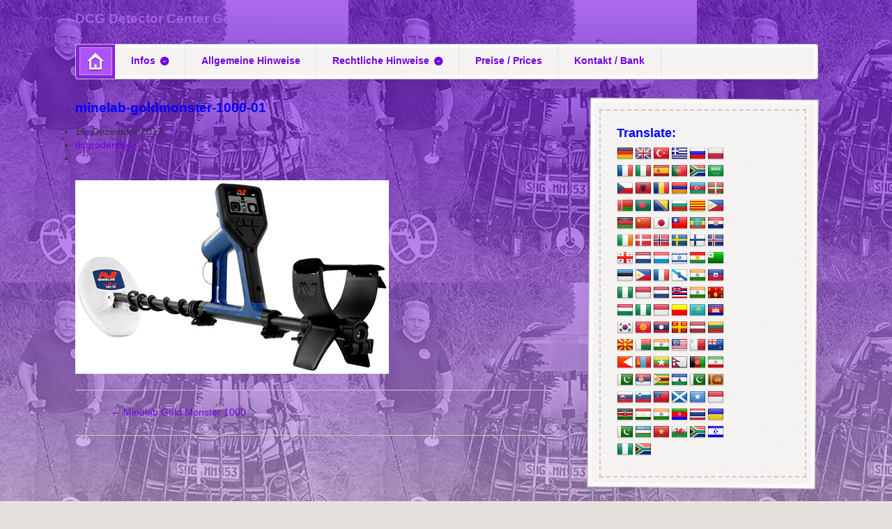

--- FILE ---
content_type: text/html; charset=UTF-8
request_url: https://detectorcenter.de/minelab-gold-monster-1000/minelab-goldmonster-1000-01
body_size: 10684
content:
<!DOCTYPE html>
<html lang="de">
<head>

<meta charset="UTF-8" />

<title>minelab-goldmonster-1000-01 - DCG Detector Center Germany</title>
<meta http-equiv="Content-Type" content="text/html; charset=UTF-8" />
<link rel="stylesheet" type="text/css" href="https://detectorcenter.de/wp-content/themes/artificer/style.css" media="screen" />
<link rel="pingback" href="https://detectorcenter.de/xmlrpc.php" />

<!-- MapPress Easy Google Maps Version:2.95.9 (https://www.mappresspro.com) -->
<meta name='robots' content='index, follow, max-image-preview:large, max-snippet:-1, max-video-preview:-1' />

	<!-- This site is optimized with the Yoast SEO plugin v20.5 - https://yoast.com/wordpress/plugins/seo/ -->
	<link rel="canonical" href="https://detectorcenter.de/minelab-gold-monster-1000/minelab-goldmonster-1000-01/" />
	<meta property="og:locale" content="de_DE" />
	<meta property="og:type" content="article" />
	<meta property="og:title" content="minelab-goldmonster-1000-01 - DCG Detector Center Germany" />
	<meta property="og:url" content="https://detectorcenter.de/minelab-gold-monster-1000/minelab-goldmonster-1000-01/" />
	<meta property="og:site_name" content="DCG Detector Center Germany" />
	<meta property="og:image" content="https://detectorcenter.de/minelab-gold-monster-1000/minelab-goldmonster-1000-01" />
	<meta property="og:image:width" content="450" />
	<meta property="og:image:height" content="278" />
	<meta property="og:image:type" content="image/jpeg" />
	<script type="application/ld+json" class="yoast-schema-graph">{"@context":"https://schema.org","@graph":[{"@type":"WebPage","@id":"https://detectorcenter.de/minelab-gold-monster-1000/minelab-goldmonster-1000-01/","url":"https://detectorcenter.de/minelab-gold-monster-1000/minelab-goldmonster-1000-01/","name":"minelab-goldmonster-1000-01 - DCG Detector Center Germany","isPartOf":{"@id":"https://detectorcenter.de/#website"},"primaryImageOfPage":{"@id":"https://detectorcenter.de/minelab-gold-monster-1000/minelab-goldmonster-1000-01/#primaryimage"},"image":{"@id":"https://detectorcenter.de/minelab-gold-monster-1000/minelab-goldmonster-1000-01/#primaryimage"},"thumbnailUrl":"https://detectorcenter.de/wp-content/uploads/2017/12/minelab-goldmonster-1000-01.jpg","datePublished":"2017-12-16T16:29:07+00:00","dateModified":"2017-12-16T16:29:07+00:00","breadcrumb":{"@id":"https://detectorcenter.de/minelab-gold-monster-1000/minelab-goldmonster-1000-01/#breadcrumb"},"inLanguage":"de","potentialAction":[{"@type":"ReadAction","target":["https://detectorcenter.de/minelab-gold-monster-1000/minelab-goldmonster-1000-01/"]}]},{"@type":"ImageObject","inLanguage":"de","@id":"https://detectorcenter.de/minelab-gold-monster-1000/minelab-goldmonster-1000-01/#primaryimage","url":"https://detectorcenter.de/wp-content/uploads/2017/12/minelab-goldmonster-1000-01.jpg","contentUrl":"https://detectorcenter.de/wp-content/uploads/2017/12/minelab-goldmonster-1000-01.jpg","width":450,"height":278},{"@type":"BreadcrumbList","@id":"https://detectorcenter.de/minelab-gold-monster-1000/minelab-goldmonster-1000-01/#breadcrumb","itemListElement":[{"@type":"ListItem","position":1,"name":"Home","item":"https://detectorcenter.de/"},{"@type":"ListItem","position":2,"name":"Minelab Gold Monster 1000","item":"https://detectorcenter.de/minelab-gold-monster-1000"},{"@type":"ListItem","position":3,"name":"minelab-goldmonster-1000-01"}]},{"@type":"WebSite","@id":"https://detectorcenter.de/#website","url":"https://detectorcenter.de/","name":"DCG Detector Center Germany","description":"","potentialAction":[{"@type":"SearchAction","target":{"@type":"EntryPoint","urlTemplate":"https://detectorcenter.de/?s={search_term_string}"},"query-input":"required name=search_term_string"}],"inLanguage":"de"}]}</script>
	<!-- / Yoast SEO plugin. -->


<link rel='dns-prefetch' href='//translate.google.com' />
<link rel="alternate" type="application/rss+xml" title="DCG Detector Center Germany &raquo; Feed" href="https://detectorcenter.de/feed" />
<script type="text/javascript">
window._wpemojiSettings = {"baseUrl":"https:\/\/s.w.org\/images\/core\/emoji\/14.0.0\/72x72\/","ext":".png","svgUrl":"https:\/\/s.w.org\/images\/core\/emoji\/14.0.0\/svg\/","svgExt":".svg","source":{"concatemoji":"https:\/\/detectorcenter.de\/wp-includes\/js\/wp-emoji-release.min.js?ver=6.2.8"}};
/*! This file is auto-generated */
!function(e,a,t){var n,r,o,i=a.createElement("canvas"),p=i.getContext&&i.getContext("2d");function s(e,t){p.clearRect(0,0,i.width,i.height),p.fillText(e,0,0);e=i.toDataURL();return p.clearRect(0,0,i.width,i.height),p.fillText(t,0,0),e===i.toDataURL()}function c(e){var t=a.createElement("script");t.src=e,t.defer=t.type="text/javascript",a.getElementsByTagName("head")[0].appendChild(t)}for(o=Array("flag","emoji"),t.supports={everything:!0,everythingExceptFlag:!0},r=0;r<o.length;r++)t.supports[o[r]]=function(e){if(p&&p.fillText)switch(p.textBaseline="top",p.font="600 32px Arial",e){case"flag":return s("\ud83c\udff3\ufe0f\u200d\u26a7\ufe0f","\ud83c\udff3\ufe0f\u200b\u26a7\ufe0f")?!1:!s("\ud83c\uddfa\ud83c\uddf3","\ud83c\uddfa\u200b\ud83c\uddf3")&&!s("\ud83c\udff4\udb40\udc67\udb40\udc62\udb40\udc65\udb40\udc6e\udb40\udc67\udb40\udc7f","\ud83c\udff4\u200b\udb40\udc67\u200b\udb40\udc62\u200b\udb40\udc65\u200b\udb40\udc6e\u200b\udb40\udc67\u200b\udb40\udc7f");case"emoji":return!s("\ud83e\udef1\ud83c\udffb\u200d\ud83e\udef2\ud83c\udfff","\ud83e\udef1\ud83c\udffb\u200b\ud83e\udef2\ud83c\udfff")}return!1}(o[r]),t.supports.everything=t.supports.everything&&t.supports[o[r]],"flag"!==o[r]&&(t.supports.everythingExceptFlag=t.supports.everythingExceptFlag&&t.supports[o[r]]);t.supports.everythingExceptFlag=t.supports.everythingExceptFlag&&!t.supports.flag,t.DOMReady=!1,t.readyCallback=function(){t.DOMReady=!0},t.supports.everything||(n=function(){t.readyCallback()},a.addEventListener?(a.addEventListener("DOMContentLoaded",n,!1),e.addEventListener("load",n,!1)):(e.attachEvent("onload",n),a.attachEvent("onreadystatechange",function(){"complete"===a.readyState&&t.readyCallback()})),(e=t.source||{}).concatemoji?c(e.concatemoji):e.wpemoji&&e.twemoji&&(c(e.twemoji),c(e.wpemoji)))}(window,document,window._wpemojiSettings);
</script>
<style type="text/css">
img.wp-smiley,
img.emoji {
	display: inline !important;
	border: none !important;
	box-shadow: none !important;
	height: 1em !important;
	width: 1em !important;
	margin: 0 0.07em !important;
	vertical-align: -0.1em !important;
	background: none !important;
	padding: 0 !important;
}
</style>
	<link rel='stylesheet' id='woo-layout-css' href='https://detectorcenter.de/wp-content/themes/artificer/css/layout.css?ver=6.2.8' type='text/css' media='all' />
<link rel='stylesheet' id='wp-block-library-css' href='https://detectorcenter.de/wp-includes/css/dist/block-library/style.min.css?ver=6.2.8' type='text/css' media='all' />
<link rel='stylesheet' id='mappress-leaflet-css' href='https://detectorcenter.de/wp-content/plugins/mappress-google-maps-for-wordpress/lib/leaflet/leaflet.css?ver=1.7.1' type='text/css' media='all' />
<link rel='stylesheet' id='mappress-css' href='https://detectorcenter.de/wp-content/plugins/mappress-google-maps-for-wordpress/css/mappress.css?ver=2.95.9' type='text/css' media='all' />
<link rel='stylesheet' id='classic-theme-styles-css' href='https://detectorcenter.de/wp-includes/css/classic-themes.min.css?ver=6.2.8' type='text/css' media='all' />
<style id='global-styles-inline-css' type='text/css'>
body{--wp--preset--color--black: #000000;--wp--preset--color--cyan-bluish-gray: #abb8c3;--wp--preset--color--white: #ffffff;--wp--preset--color--pale-pink: #f78da7;--wp--preset--color--vivid-red: #cf2e2e;--wp--preset--color--luminous-vivid-orange: #ff6900;--wp--preset--color--luminous-vivid-amber: #fcb900;--wp--preset--color--light-green-cyan: #7bdcb5;--wp--preset--color--vivid-green-cyan: #00d084;--wp--preset--color--pale-cyan-blue: #8ed1fc;--wp--preset--color--vivid-cyan-blue: #0693e3;--wp--preset--color--vivid-purple: #9b51e0;--wp--preset--gradient--vivid-cyan-blue-to-vivid-purple: linear-gradient(135deg,rgba(6,147,227,1) 0%,rgb(155,81,224) 100%);--wp--preset--gradient--light-green-cyan-to-vivid-green-cyan: linear-gradient(135deg,rgb(122,220,180) 0%,rgb(0,208,130) 100%);--wp--preset--gradient--luminous-vivid-amber-to-luminous-vivid-orange: linear-gradient(135deg,rgba(252,185,0,1) 0%,rgba(255,105,0,1) 100%);--wp--preset--gradient--luminous-vivid-orange-to-vivid-red: linear-gradient(135deg,rgba(255,105,0,1) 0%,rgb(207,46,46) 100%);--wp--preset--gradient--very-light-gray-to-cyan-bluish-gray: linear-gradient(135deg,rgb(238,238,238) 0%,rgb(169,184,195) 100%);--wp--preset--gradient--cool-to-warm-spectrum: linear-gradient(135deg,rgb(74,234,220) 0%,rgb(151,120,209) 20%,rgb(207,42,186) 40%,rgb(238,44,130) 60%,rgb(251,105,98) 80%,rgb(254,248,76) 100%);--wp--preset--gradient--blush-light-purple: linear-gradient(135deg,rgb(255,206,236) 0%,rgb(152,150,240) 100%);--wp--preset--gradient--blush-bordeaux: linear-gradient(135deg,rgb(254,205,165) 0%,rgb(254,45,45) 50%,rgb(107,0,62) 100%);--wp--preset--gradient--luminous-dusk: linear-gradient(135deg,rgb(255,203,112) 0%,rgb(199,81,192) 50%,rgb(65,88,208) 100%);--wp--preset--gradient--pale-ocean: linear-gradient(135deg,rgb(255,245,203) 0%,rgb(182,227,212) 50%,rgb(51,167,181) 100%);--wp--preset--gradient--electric-grass: linear-gradient(135deg,rgb(202,248,128) 0%,rgb(113,206,126) 100%);--wp--preset--gradient--midnight: linear-gradient(135deg,rgb(2,3,129) 0%,rgb(40,116,252) 100%);--wp--preset--duotone--dark-grayscale: url('#wp-duotone-dark-grayscale');--wp--preset--duotone--grayscale: url('#wp-duotone-grayscale');--wp--preset--duotone--purple-yellow: url('#wp-duotone-purple-yellow');--wp--preset--duotone--blue-red: url('#wp-duotone-blue-red');--wp--preset--duotone--midnight: url('#wp-duotone-midnight');--wp--preset--duotone--magenta-yellow: url('#wp-duotone-magenta-yellow');--wp--preset--duotone--purple-green: url('#wp-duotone-purple-green');--wp--preset--duotone--blue-orange: url('#wp-duotone-blue-orange');--wp--preset--font-size--small: 13px;--wp--preset--font-size--medium: 20px;--wp--preset--font-size--large: 36px;--wp--preset--font-size--x-large: 42px;--wp--preset--spacing--20: 0.44rem;--wp--preset--spacing--30: 0.67rem;--wp--preset--spacing--40: 1rem;--wp--preset--spacing--50: 1.5rem;--wp--preset--spacing--60: 2.25rem;--wp--preset--spacing--70: 3.38rem;--wp--preset--spacing--80: 5.06rem;--wp--preset--shadow--natural: 6px 6px 9px rgba(0, 0, 0, 0.2);--wp--preset--shadow--deep: 12px 12px 50px rgba(0, 0, 0, 0.4);--wp--preset--shadow--sharp: 6px 6px 0px rgba(0, 0, 0, 0.2);--wp--preset--shadow--outlined: 6px 6px 0px -3px rgba(255, 255, 255, 1), 6px 6px rgba(0, 0, 0, 1);--wp--preset--shadow--crisp: 6px 6px 0px rgba(0, 0, 0, 1);}:where(.is-layout-flex){gap: 0.5em;}body .is-layout-flow > .alignleft{float: left;margin-inline-start: 0;margin-inline-end: 2em;}body .is-layout-flow > .alignright{float: right;margin-inline-start: 2em;margin-inline-end: 0;}body .is-layout-flow > .aligncenter{margin-left: auto !important;margin-right: auto !important;}body .is-layout-constrained > .alignleft{float: left;margin-inline-start: 0;margin-inline-end: 2em;}body .is-layout-constrained > .alignright{float: right;margin-inline-start: 2em;margin-inline-end: 0;}body .is-layout-constrained > .aligncenter{margin-left: auto !important;margin-right: auto !important;}body .is-layout-constrained > :where(:not(.alignleft):not(.alignright):not(.alignfull)){max-width: var(--wp--style--global--content-size);margin-left: auto !important;margin-right: auto !important;}body .is-layout-constrained > .alignwide{max-width: var(--wp--style--global--wide-size);}body .is-layout-flex{display: flex;}body .is-layout-flex{flex-wrap: wrap;align-items: center;}body .is-layout-flex > *{margin: 0;}:where(.wp-block-columns.is-layout-flex){gap: 2em;}.has-black-color{color: var(--wp--preset--color--black) !important;}.has-cyan-bluish-gray-color{color: var(--wp--preset--color--cyan-bluish-gray) !important;}.has-white-color{color: var(--wp--preset--color--white) !important;}.has-pale-pink-color{color: var(--wp--preset--color--pale-pink) !important;}.has-vivid-red-color{color: var(--wp--preset--color--vivid-red) !important;}.has-luminous-vivid-orange-color{color: var(--wp--preset--color--luminous-vivid-orange) !important;}.has-luminous-vivid-amber-color{color: var(--wp--preset--color--luminous-vivid-amber) !important;}.has-light-green-cyan-color{color: var(--wp--preset--color--light-green-cyan) !important;}.has-vivid-green-cyan-color{color: var(--wp--preset--color--vivid-green-cyan) !important;}.has-pale-cyan-blue-color{color: var(--wp--preset--color--pale-cyan-blue) !important;}.has-vivid-cyan-blue-color{color: var(--wp--preset--color--vivid-cyan-blue) !important;}.has-vivid-purple-color{color: var(--wp--preset--color--vivid-purple) !important;}.has-black-background-color{background-color: var(--wp--preset--color--black) !important;}.has-cyan-bluish-gray-background-color{background-color: var(--wp--preset--color--cyan-bluish-gray) !important;}.has-white-background-color{background-color: var(--wp--preset--color--white) !important;}.has-pale-pink-background-color{background-color: var(--wp--preset--color--pale-pink) !important;}.has-vivid-red-background-color{background-color: var(--wp--preset--color--vivid-red) !important;}.has-luminous-vivid-orange-background-color{background-color: var(--wp--preset--color--luminous-vivid-orange) !important;}.has-luminous-vivid-amber-background-color{background-color: var(--wp--preset--color--luminous-vivid-amber) !important;}.has-light-green-cyan-background-color{background-color: var(--wp--preset--color--light-green-cyan) !important;}.has-vivid-green-cyan-background-color{background-color: var(--wp--preset--color--vivid-green-cyan) !important;}.has-pale-cyan-blue-background-color{background-color: var(--wp--preset--color--pale-cyan-blue) !important;}.has-vivid-cyan-blue-background-color{background-color: var(--wp--preset--color--vivid-cyan-blue) !important;}.has-vivid-purple-background-color{background-color: var(--wp--preset--color--vivid-purple) !important;}.has-black-border-color{border-color: var(--wp--preset--color--black) !important;}.has-cyan-bluish-gray-border-color{border-color: var(--wp--preset--color--cyan-bluish-gray) !important;}.has-white-border-color{border-color: var(--wp--preset--color--white) !important;}.has-pale-pink-border-color{border-color: var(--wp--preset--color--pale-pink) !important;}.has-vivid-red-border-color{border-color: var(--wp--preset--color--vivid-red) !important;}.has-luminous-vivid-orange-border-color{border-color: var(--wp--preset--color--luminous-vivid-orange) !important;}.has-luminous-vivid-amber-border-color{border-color: var(--wp--preset--color--luminous-vivid-amber) !important;}.has-light-green-cyan-border-color{border-color: var(--wp--preset--color--light-green-cyan) !important;}.has-vivid-green-cyan-border-color{border-color: var(--wp--preset--color--vivid-green-cyan) !important;}.has-pale-cyan-blue-border-color{border-color: var(--wp--preset--color--pale-cyan-blue) !important;}.has-vivid-cyan-blue-border-color{border-color: var(--wp--preset--color--vivid-cyan-blue) !important;}.has-vivid-purple-border-color{border-color: var(--wp--preset--color--vivid-purple) !important;}.has-vivid-cyan-blue-to-vivid-purple-gradient-background{background: var(--wp--preset--gradient--vivid-cyan-blue-to-vivid-purple) !important;}.has-light-green-cyan-to-vivid-green-cyan-gradient-background{background: var(--wp--preset--gradient--light-green-cyan-to-vivid-green-cyan) !important;}.has-luminous-vivid-amber-to-luminous-vivid-orange-gradient-background{background: var(--wp--preset--gradient--luminous-vivid-amber-to-luminous-vivid-orange) !important;}.has-luminous-vivid-orange-to-vivid-red-gradient-background{background: var(--wp--preset--gradient--luminous-vivid-orange-to-vivid-red) !important;}.has-very-light-gray-to-cyan-bluish-gray-gradient-background{background: var(--wp--preset--gradient--very-light-gray-to-cyan-bluish-gray) !important;}.has-cool-to-warm-spectrum-gradient-background{background: var(--wp--preset--gradient--cool-to-warm-spectrum) !important;}.has-blush-light-purple-gradient-background{background: var(--wp--preset--gradient--blush-light-purple) !important;}.has-blush-bordeaux-gradient-background{background: var(--wp--preset--gradient--blush-bordeaux) !important;}.has-luminous-dusk-gradient-background{background: var(--wp--preset--gradient--luminous-dusk) !important;}.has-pale-ocean-gradient-background{background: var(--wp--preset--gradient--pale-ocean) !important;}.has-electric-grass-gradient-background{background: var(--wp--preset--gradient--electric-grass) !important;}.has-midnight-gradient-background{background: var(--wp--preset--gradient--midnight) !important;}.has-small-font-size{font-size: var(--wp--preset--font-size--small) !important;}.has-medium-font-size{font-size: var(--wp--preset--font-size--medium) !important;}.has-large-font-size{font-size: var(--wp--preset--font-size--large) !important;}.has-x-large-font-size{font-size: var(--wp--preset--font-size--x-large) !important;}
.wp-block-navigation a:where(:not(.wp-element-button)){color: inherit;}
:where(.wp-block-columns.is-layout-flex){gap: 2em;}
.wp-block-pullquote{font-size: 1.5em;line-height: 1.6;}
</style>
<link rel='stylesheet' id='contact-form-7-css' href='https://detectorcenter.de/wp-content/plugins/contact-form-7/includes/css/styles.css?ver=5.7.5.1' type='text/css' media='all' />
<link rel='stylesheet' id='google-language-translator-css' href='https://detectorcenter.de/wp-content/plugins/google-language-translator/css/style.css?ver=6.0.19' type='text/css' media='' />
<link rel='stylesheet' id='prettyPhoto-css' href='https://detectorcenter.de/wp-content/themes/artificer/includes/css/prettyPhoto.css?ver=6.2.8' type='text/css' media='all' />
<script type='text/javascript' src='https://detectorcenter.de/wp-includes/js/jquery/jquery.min.js?ver=3.6.4' id='jquery-core-js'></script>
<script type='text/javascript' src='https://detectorcenter.de/wp-includes/js/jquery/jquery-migrate.min.js?ver=3.4.0' id='jquery-migrate-js'></script>
<script type='text/javascript' src='https://detectorcenter.de/wp-content/themes/artificer/includes/js/third-party.js?ver=6.2.8' id='third party-js'></script>
<script type='text/javascript' src='https://detectorcenter.de/wp-content/themes/artificer/includes/js/general.js?ver=6.2.8' id='general-js'></script>
<script type='text/javascript' src='https://detectorcenter.de/wp-content/themes/artificer/includes/js/jquery.prettyPhoto.js?ver=6.2.8' id='prettyPhoto-js'></script>
<script type='text/javascript' src='https://detectorcenter.de/wp-content/themes/artificer/includes/js/enable-lightbox.js?ver=6.2.8' id='enable-lightbox-js'></script>
<link rel="https://api.w.org/" href="https://detectorcenter.de/wp-json/" /><link rel="alternate" type="application/json" href="https://detectorcenter.de/wp-json/wp/v2/media/3973" /><link rel="EditURI" type="application/rsd+xml" title="RSD" href="https://detectorcenter.de/xmlrpc.php?rsd" />
<link rel="wlwmanifest" type="application/wlwmanifest+xml" href="https://detectorcenter.de/wp-includes/wlwmanifest.xml" />
<meta name="generator" content="WordPress 6.2.8" />
<link rel='shortlink' href='https://detectorcenter.de/?p=3973' />
<link rel="alternate" type="application/json+oembed" href="https://detectorcenter.de/wp-json/oembed/1.0/embed?url=https%3A%2F%2Fdetectorcenter.de%2Fminelab-gold-monster-1000%2Fminelab-goldmonster-1000-01" />
<link rel="alternate" type="text/xml+oembed" href="https://detectorcenter.de/wp-json/oembed/1.0/embed?url=https%3A%2F%2Fdetectorcenter.de%2Fminelab-gold-monster-1000%2Fminelab-goldmonster-1000-01&#038;format=xml" />
<style>.goog-te-gadget{margin-top:2px!important;}p.hello{font-size:12px;color:#666;}div.skiptranslate.goog-te-gadget{display:inline!important;}#google_language_translator{clear:both;}#flags{width:165px;}#flags a{display:inline-block;margin-right:2px;}#google_language_translator a{display:none!important;}div.skiptranslate.goog-te-gadget{display:inline!important;}.goog-te-gadget{color:transparent!important;}.goog-te-gadget{font-size:0px!important;}.goog-branding{display:none;}.goog-tooltip{display: none!important;}.goog-tooltip:hover{display: none!important;}.goog-text-highlight{background-color:transparent!important;border:none!important;box-shadow:none!important;}#google_language_translator select.goog-te-combo{color:#32373c;}div.skiptranslate{display:none!important;}body{top:0px!important;}#goog-gt-{display:none!important;}#glt-translate-trigger{left:20px;right:auto;}#glt-translate-trigger > span{color:#ffffff;}#glt-translate-trigger{background:#f89406;}</style>
<!-- Theme version -->
<meta name="generator" content="Artificer 1.3.9" />
<meta name="generator" content="WooFramework 6.2.9" />

<!-- Always force latest IE rendering engine (even in intranet) & Chrome Frame -->
<meta http-equiv="X-UA-Compatible" content="IE=edge,chrome=1" />

<!--  Mobile viewport scale | Disable user zooming as the layout is optimised -->
<meta content="initial-scale=1.0; maximum-scale=1.0; user-scalable=no" name="viewport"/>
		<!--[if lt IE 9]>
			<script src="https://html5shim.googlecode.com/svn/trunk/html5.js"></script>
		<![endif]-->
		
<!-- Woo Custom Styling -->
<style type="text/css">
body { background: #8224e3 !important; }
body { background-image: url( https://detectorcenter.de/wp-content/uploads/2018/11/bg3.jpg ) !important; }
body { background-repeat: repeat !important; }
body { background-position: top left !important; }
body { background-attachment: fixed !important; }
a.button, a.comment-reply-link, #commentform #submit, #contact-page .submit { background: #8224e3 !important; border-color: #8224e3 !important; }
a.button:hover, a.button.hover, a.button.active, a.comment-reply-link:hover, #commentform #submit:hover, #contact-page .submit:hover { background: #8224e3 !important; opacity: 0.9; }
</style>

<!-- Google Webfonts -->
<link href="//detectorcenter.de/wp-content/uploads/omgf/omgf-stylesheet-124/omgf-stylesheet-124.css?ver=1664559012" rel="stylesheet" type="text/css" />

<!-- Alt Stylesheet -->
<link href="https://detectorcenter.de/wp-content/themes/artificer/styles/custom2-alt.css" rel="stylesheet" type="text/css" />
<!-- Options Panel Custom CSS -->
<style type="text/css">
#logo img { display:none; } .site-title { display:block !important; }
.site-description { display:none !important; }
</style>


<!-- Woo Shortcodes CSS -->
<link href="https://detectorcenter.de/wp-content/themes/artificer/functions/css/shortcodes.css" rel="stylesheet" type="text/css" />

<!-- Custom Stylesheet -->
<link href="https://detectorcenter.de/wp-content/themes/artificer/custom.css" rel="stylesheet" type="text/css" />

</head>

<body data-rsssl=1 class="attachment attachment-template-default single single-attachment postid-3973 attachmentid-3973 attachment-jpeg chrome alt-style-custom2-alt layout-left-content">

<div id="wrapper">

	    
    
	<header id="header" class="col-full">
	    
	    <hgroup>
	        
	        				        
			<h1 class="site-title visible"><a href="https://detectorcenter.de">DCG Detector Center Germany</a></h1>
			<p class="site-description "></p>
		      	
		</hgroup>

		        
                
        <h3 class="nav-toggle"><a href="#navigation">Main navigation</a></h3>

		<nav id="navigation" class="col-full" role="navigation">
			
			<ul id="main-nav" class="nav"><li class="home"><a href="https://detectorcenter.de/"><span>Start</span></a></li><li id="menu-item-193" class="menu-item menu-item-type-post_type menu-item-object-page menu-item-has-children menu-item-193"><a href="https://detectorcenter.de/infos">Infos</a>
<ul class="sub-menu">
	<li id="menu-item-194" class="menu-item menu-item-type-post_type menu-item-object-page menu-item-194"><a href="https://detectorcenter.de/bergungen">Bergungen</a></li>
	<li id="menu-item-195" class="menu-item menu-item-type-post_type menu-item-object-page menu-item-195"><a href="https://detectorcenter.de/service">Service</a></li>
	<li id="menu-item-196" class="menu-item menu-item-type-post_type menu-item-object-page menu-item-196"><a href="https://detectorcenter.de/ausstellung-gallery">Ausstellung / Gallery</a></li>
</ul>
</li>
<li id="menu-item-124" class="menu-item menu-item-type-post_type menu-item-object-page menu-item-124"><a href="https://detectorcenter.de/allgemeine-hinweise">Allgemeine Hinweise</a></li>
<li id="menu-item-58" class="menu-item menu-item-type-post_type menu-item-object-page menu-item-has-children menu-item-58"><a href="https://detectorcenter.de/rechtliche-hinweise">Rechtliche Hinweise</a>
<ul class="sub-menu">
	<li id="menu-item-200" class="menu-item menu-item-type-post_type menu-item-object-page menu-item-200"><a href="https://detectorcenter.de/impressum">Impressum</a></li>
	<li id="menu-item-97" class="menu-item menu-item-type-post_type menu-item-object-page menu-item-97"><a href="https://detectorcenter.de/agb">AGB</a></li>
	<li id="menu-item-102" class="menu-item menu-item-type-post_type menu-item-object-page menu-item-102"><a href="https://detectorcenter.de/widerrufsbelehrung">Widerrufsbelehrung</a></li>
	<li id="menu-item-106" class="menu-item menu-item-type-post_type menu-item-object-page menu-item-106"><a href="https://detectorcenter.de/privatsphaere-und-datenschutz">Privatsphäre und Datenschutz</a></li>
	<li id="menu-item-109" class="menu-item menu-item-type-post_type menu-item-object-page menu-item-109"><a href="https://detectorcenter.de/weiterleitungen-und-links">Weiterleitungen und Links</a></li>
	<li id="menu-item-112" class="menu-item menu-item-type-post_type menu-item-object-page menu-item-112"><a href="https://detectorcenter.de/entsorgung-von-batterien-akkus">Entsorgung von Batterien &#038; Akkus</a></li>
	<li id="menu-item-118" class="menu-item menu-item-type-post_type menu-item-object-page menu-item-118"><a href="https://detectorcenter.de/copyright">Copyright</a></li>
</ul>
</li>
<li id="menu-item-134" class="menu-item menu-item-type-post_type menu-item-object-page menu-item-134"><a href="https://detectorcenter.de/preise-prices">Preise / Prices</a></li>
<li id="menu-item-166" class="menu-item menu-item-type-post_type menu-item-object-page menu-item-166"><a href="https://detectorcenter.de/kontakt">Kontakt / Bank</a></li>
</ul>	
		</nav><!-- /#navigation -->
		
			
	</header><!-- /#header -->
		
	       
    <div id="content" class="col-full">
    
    	    	
		<section id="main" class="col-left">
		           
        			<article class="post-3973 attachment type-attachment status-inherit hentry">

				                
                <header>
                
	                <h1>minelab-goldmonster-1000-01</h1>
	                
                	<aside class="post-meta">
	<ul>
		<li class="post-date">
			<span>16. Dezember 2017</span>
		</li>
		<li class="post-author">
			<a href="https://detectorcenter.de/author/dcgrodenberg" title="Beiträge von dcgrodenberg" rel="author">dcgrodenberg</a>		</li>
		<li class="post-category">
					</li>
		</li>
			</ul>
</aside>
                	
                </header>
                
                <section class="entry fix">
                	<p class="attachment"><a href='https://detectorcenter.de/wp-content/uploads/2017/12/minelab-goldmonster-1000-01.jpg'><img width="450" height="278" src="https://detectorcenter.de/wp-content/uploads/2017/12/minelab-goldmonster-1000-01.jpg" class="attachment-medium size-medium" alt="" decoding="async" loading="lazy" /></a></p>
									</section>
									
				                                
            </article><!-- .post -->

				
					
	        <nav id="post-entries" class="fix">
	            <div class="nav-prev fl"><a href="https://detectorcenter.de/minelab-gold-monster-1000" rel="prev"><span class="meta-nav">&larr;</span> Minelab Gold Monster 1000</a></div>
	            <div class="nav-next fr"></div>
	        </nav><!-- #post-entries -->
              
        
		</section><!-- #main -->
		
		
        	
<aside id="sidebar" class="col-right">

	
			<section id="glt_widget-2" class="widget widget_glt_widget"><div class="inner"><h3>Translate:</h3><div id="flags" class="size24"><ul id="sortable" class="ui-sortable" style="float:left"><li id="German"><a href="#" title="German" class="nturl notranslate de flag German"></a></li><li id="English"><a href="#" title="English" class="nturl notranslate en flag English"></a></li><li id="Turkish"><a href="#" title="Turkish" class="nturl notranslate tr flag Turkish"></a></li><li id="Greek"><a href="#" title="Greek" class="nturl notranslate el flag Greek"></a></li><li id="Russian"><a href="#" title="Russian" class="nturl notranslate ru flag Russian"></a></li><li id="Polish"><a href="#" title="Polish" class="nturl notranslate pl flag Polish"></a></li><li id="French"><a href="#" title="French" class="nturl notranslate fr flag French"></a></li><li id="Italian"><a href="#" title="Italian" class="nturl notranslate it flag Italian"></a></li><li id="Spanish"><a href="#" title="Spanish" class="nturl notranslate es flag Spanish"></a></li><li id="Portuguese"><a href="#" title="Portuguese" class="nturl notranslate pt flag Portuguese"></a></li><li id="Afrikaans"><a href="#" title="Afrikaans" class="nturl notranslate af flag Afrikaans"></a></li><li id="Arabic"><a href="#" title="Arabic" class="nturl notranslate ar flag Arabic"></a></li><li id="Czech"><a href="#" title="Czech" class="nturl notranslate cs flag Czech"></a></li><li id="Albanian"><a href="#" title="Albanian" class="nturl notranslate sq flag Albanian"></a></li><li id="Romanian"><a href="#" title="Romanian" class="nturl notranslate ro flag Romanian"></a></li><li id="Armenian"><a href="#" title="Armenian" class="nturl notranslate hy flag Armenian"></a></li><li id="Azerbaijani"><a href="#" title="Azerbaijani" class="nturl notranslate az flag Azerbaijani"></a></li><li id="Basque"><a href="#" title="Basque" class="nturl notranslate eu flag Basque"></a></li><li id="Belarusian"><a href="#" title="Belarusian" class="nturl notranslate be flag Belarusian"></a></li><li id="Bengali"><a href="#" title="Bengali" class="nturl notranslate bn flag Bengali"></a></li><li id="Bosnian"><a href="#" title="Bosnian" class="nturl notranslate bs flag Bosnian"></a></li><li id="Bulgarian"><a href="#" title="Bulgarian" class="nturl notranslate bg flag Bulgarian"></a></li><li id="Catalan"><a href="#" title="Catalan" class="nturl notranslate ca flag Catalan"></a></li><li id="Cebuano"><a href="#" title="Cebuano" class="nturl notranslate ceb flag Cebuano"></a></li><li id="Chichewa"><a href="#" title="Chichewa" class="nturl notranslate ny flag Chichewa"></a></li><li id="Chinese (Simplified)"><a href="#" title="Chinese (Simplified)" class="nturl notranslate zh-CN flag Chinese (Simplified)"></a></li><li id="Japanese"><a href="#" title="Japanese" class="nturl notranslate ja flag Japanese"></a></li><li id="Chinese (Traditional)"><a href="#" title="Chinese (Traditional)" class="nturl notranslate zh-TW flag Chinese (Traditional)"></a></li><li id="Amharic"><a href="#" title="Amharic" class="nturl notranslate am flag Amharic"></a></li><li id="Croatian"><a href="#" title="Croatian" class="nturl notranslate hr flag Croatian"></a></li><li id="Irish"><a href="#" title="Irish" class="nturl notranslate ga flag Irish"></a></li><li id="Danish"><a href="#" title="Danish" class="nturl notranslate da flag Danish"></a></li><li id="Norwegian"><a href="#" title="Norwegian" class="nturl notranslate no flag Norwegian"></a></li><li id="Swedish"><a href="#" title="Swedish" class="nturl notranslate sv flag Swedish"></a></li><li id="Finnish"><a href="#" title="Finnish" class="nturl notranslate fi flag Finnish"></a></li><li id="Icelandic"><a href="#" title="Icelandic" class="nturl notranslate is flag Icelandic"></a></li><li id="Georgian"><a href="#" title="Georgian" class="nturl notranslate ka flag Georgian"></a></li><li id="Dutch"><a href="#" title="Dutch" class="nturl notranslate nl flag Dutch"></a></li><li id="Luxembourgish"><a href="#" title="Luxembourgish" class="nturl notranslate lb flag Luxembourgish"></a></li><li id="Hebrew"><a href="#" title="Hebrew" class="nturl notranslate iw flag Hebrew"></a></li><li id="Kurdish"><a href="#" title="Kurdish" class="nturl notranslate ku flag Kurdish"></a></li><li id="Esperanto"><a href="#" title="Esperanto" class="nturl notranslate eo flag Esperanto"></a></li><li id="Estonian"><a href="#" title="Estonian" class="nturl notranslate et flag Estonian"></a></li><li id="Filipino"><a href="#" title="Filipino" class="nturl notranslate tl flag Filipino"></a></li><li id="Corsican"><a href="#" title="Corsican" class="nturl notranslate co flag Corsican"></a></li><li id="Galician"><a href="#" title="Galician" class="nturl notranslate gl flag Galician"></a></li><li id="Gujarati"><a href="#" title="Gujarati" class="nturl notranslate gu flag Gujarati"></a></li><li id="Haitian"><a href="#" title="Haitian" class="nturl notranslate ht flag Haitian"></a></li><li id="Hausa"><a href="#" title="Hausa" class="nturl notranslate ha flag Hausa"></a></li><li id="Indonesian"><a href="#" title="Indonesian" class="nturl notranslate id flag Indonesian"></a></li><li id="Frisian"><a href="#" title="Frisian" class="nturl notranslate fy flag Frisian"></a></li><li id="Hawaiian"><a href="#" title="Hawaiian" class="nturl notranslate haw flag Hawaiian"></a></li><li id="Hindi"><a href="#" title="Hindi" class="nturl notranslate hi flag Hindi"></a></li><li id="Hmong"><a href="#" title="Hmong" class="nturl notranslate hmn flag Hmong"></a></li><li id="Hungarian"><a href="#" title="Hungarian" class="nturl notranslate hu flag Hungarian"></a></li><li id="Igbo"><a href="#" title="Igbo" class="nturl notranslate ig flag Igbo"></a></li><li id="Javanese"><a href="#" title="Javanese" class="nturl notranslate jw flag Javanese"></a></li><li id="Kannada"><a href="#" title="Kannada" class="nturl notranslate kn flag Kannada"></a></li><li id="Kazakh"><a href="#" title="Kazakh" class="nturl notranslate kk flag Kazakh"></a></li><li id="Khmer"><a href="#" title="Khmer" class="nturl notranslate km flag Khmer"></a></li><li id="Korean"><a href="#" title="Korean" class="nturl notranslate ko flag Korean"></a></li><li id="Kyrgyz"><a href="#" title="Kyrgyz" class="nturl notranslate ky flag Kyrgyz"></a></li><li id="Lao"><a href="#" title="Lao" class="nturl notranslate lo flag Lao"></a></li><li id="Latin"><a href="#" title="Latin" class="nturl notranslate la flag Latin"></a></li><li id="Latvian"><a href="#" title="Latvian" class="nturl notranslate lv flag Latvian"></a></li><li id="Lithuanian"><a href="#" title="Lithuanian" class="nturl notranslate lt flag Lithuanian"></a></li><li id="Macedonian"><a href="#" title="Macedonian" class="nturl notranslate mk flag Macedonian"></a></li><li id="Malagasy"><a href="#" title="Malagasy" class="nturl notranslate mg flag Malagasy"></a></li><li id="Malayalam"><a href="#" title="Malayalam" class="nturl notranslate ml flag Malayalam"></a></li><li id="Malay"><a href="#" title="Malay" class="nturl notranslate ms flag Malay"></a></li><li id="Maltese"><a href="#" title="Maltese" class="nturl notranslate mt flag Maltese"></a></li><li id="Maori"><a href="#" title="Maori" class="nturl notranslate mi flag Maori"></a></li><li id="Marathi"><a href="#" title="Marathi" class="nturl notranslate mr flag Marathi"></a></li><li id="Mongolian"><a href="#" title="Mongolian" class="nturl notranslate mn flag Mongolian"></a></li><li id="Myanmar (Burmese)"><a href="#" title="Myanmar (Burmese)" class="nturl notranslate my flag Myanmar (Burmese)"></a></li><li id="Nepali"><a href="#" title="Nepali" class="nturl notranslate ne flag Nepali"></a></li><li id="Pashto"><a href="#" title="Pashto" class="nturl notranslate ps flag Pashto"></a></li><li id="Persian"><a href="#" title="Persian" class="nturl notranslate fa flag Persian"></a></li><li id="Punjabi"><a href="#" title="Punjabi" class="nturl notranslate pa flag Punjabi"></a></li><li id="Serbian"><a href="#" title="Serbian" class="nturl notranslate sr flag Serbian"></a></li><li id="Shona"><a href="#" title="Shona" class="nturl notranslate sn flag Shona"></a></li><li id="Sesotho"><a href="#" title="Sesotho" class="nturl notranslate st flag Sesotho"></a></li><li id="Sindhi"><a href="#" title="Sindhi" class="nturl notranslate sd flag Sindhi"></a></li><li id="Sinhala"><a href="#" title="Sinhala" class="nturl notranslate si flag Sinhala"></a></li><li id="Slovak"><a href="#" title="Slovak" class="nturl notranslate sk flag Slovak"></a></li><li id="Slovenian"><a href="#" title="Slovenian" class="nturl notranslate sl flag Slovenian"></a></li><li id="Samoan"><a href="#" title="Samoan" class="nturl notranslate sm flag Samoan"></a></li><li id="Scots Gaelic"><a href="#" title="Scots Gaelic" class="nturl notranslate gd flag Scots Gaelic"></a></li><li id="Somali"><a href="#" title="Somali" class="nturl notranslate so flag Somali"></a></li><li id="Sundanese"><a href="#" title="Sundanese" class="nturl notranslate su flag Sundanese"></a></li><li id="Swahili"><a href="#" title="Swahili" class="nturl notranslate sw flag Swahili"></a></li><li id="Tajik"><a href="#" title="Tajik" class="nturl notranslate tg flag Tajik"></a></li><li id="Tamil"><a href="#" title="Tamil" class="nturl notranslate ta flag Tamil"></a></li><li id="Telugu"><a href="#" title="Telugu" class="nturl notranslate te flag Telugu"></a></li><li id="Thai"><a href="#" title="Thai" class="nturl notranslate th flag Thai"></a></li><li id="Ukrainian"><a href="#" title="Ukrainian" class="nturl notranslate uk flag Ukrainian"></a></li><li id="Urdu"><a href="#" title="Urdu" class="nturl notranslate ur flag Urdu"></a></li><li id="Uzbek"><a href="#" title="Uzbek" class="nturl notranslate uz flag Uzbek"></a></li><li id="Vietnamese"><a href="#" title="Vietnamese" class="nturl notranslate vi flag Vietnamese"></a></li><li id="Welsh"><a href="#" title="Welsh" class="nturl notranslate cy flag Welsh"></a></li><li id="Xhosa"><a href="#" title="Xhosa" class="nturl notranslate xh flag Xhosa"></a></li><li id="Yiddish"><a href="#" title="Yiddish" class="nturl notranslate yi flag Yiddish"></a></li><li id="Yoruba"><a href="#" title="Yoruba" class="nturl notranslate yo flag Yoruba"></a></li><li id="Zulu"><a href="#" title="Zulu" class="nturl notranslate zu flag Zulu"></a></li></ul></div><div id="google_language_translator" class="default-language-de"></div></div></section><section id="text-2" class="widget widget_text"><div class="inner"><h3>Öffnungszeiten / Open</h3>			<div class="textwidget"><p>DCG DETECTOR CENTER GERMANY<br />
Martin Meier<br />
Amtsstraße 21<br />
31552 Rodenberg</p>
<p>Tel. 0049 (0) 5723 6694<br />
Mobil: 0172 9004745</p>
<p>Besuche und Warenabholung sind nur nach vorheriger Terminvereinbarung (per Telefon oder E-Mail) möglich, auch am Wochenende.</p>
<p>You may visit or pickup goods only after prior appointment (by phone or e-mail), also on weekends.</p>
<p><a href="mailto:info@detectorcenter.de">info@detectorcenter.de</a><br />
<a href="https://www.detectorcenter.de">www.detectorcenter.de</a><br />
<a href="https://www.facebook.com/Detector-Center-Germany-363038727594664/" target="_blank" rel="noopener"><img class="alignleft size-full wp-image-2394" src="https://detectorcenter.de/wp-content/uploads/2019/07/fb-icon.gif" alt="rodenberg-wappen" width="20" height="20" /> facebook</a><br />
<center></p>
<p><a href="http://www.rodenberg.de" target="_blank" rel="noopener"><img class="alignleft size-full wp-image-2394" src="https://detectorcenter.de/wp-content/uploads/2014/11/rodenberg-wappen.gif" alt="rodenberg-wappen" width="180" height="172" /></a></p>
<p><b>www.detectorcenter.de<br />
contact info</b><br />
<img src="https://detectorcenter.de/wp-content/uploads/2015/09/qrcode-dcg.gif" width="150" height="150" ><br />
<b>QR-Code scannen</b></p>
<p></center></p>
</div>
		</div></section><section id="categories-5" class="widget widget_categories"><div class="inner"><h3>Category</h3>
			<ul>
					<li class="cat-item cat-item-72"><a href="https://detectorcenter.de/category/2te-hand-2nd-hand-detectors">2te Hand / 2nd Hand Detectors</a> (1)
</li>
	<li class="cat-item cat-item-47"><a href="https://detectorcenter.de/category/baufirmen-industrie">Baufirmen / Industrie</a> (5)
</li>
	<li class="cat-item cat-item-58"><a href="https://detectorcenter.de/category/buecher">Bücher</a> (1)
</li>
	<li class="cat-item cat-item-54"><a href="https://detectorcenter.de/category/cavefinder">Cavefinder</a> (5)
</li>
	<li class="cat-item cat-item-40"><a href="https://detectorcenter.de/category/einsteiger-2">Einsteiger</a> (9)
</li>
	<li class="cat-item cat-item-52"><a href="https://detectorcenter.de/category/geophysikalische-messsysteme">Geophysikalische Messsysteme</a> (10)
</li>
	<li class="cat-item cat-item-66"><a href="https://detectorcenter.de/category/goldsuche">Goldsuche</a> (11)
</li>
	<li class="cat-item cat-item-39"><a href="https://detectorcenter.de/category/grabungswerkzeuge">Grabungswerkzeuge</a> (1)
</li>
	<li class="cat-item cat-item-61"><a href="https://detectorcenter.de/category/hoehlen">Höhlen</a> (3)
</li>
	<li class="cat-item cat-item-65"><a href="https://detectorcenter.de/category/hohlraeume">Hohlräume</a> (3)
</li>
	<li class="cat-item cat-item-59"><a href="https://detectorcenter.de/category/kanonenkugeln">Kanonenkugeln</a> (1)
</li>
	<li class="cat-item cat-item-63"><a href="https://detectorcenter.de/category/kleinteilsuchgeraete">Kleinteilsuchgeräte</a> (3)
</li>
	<li class="cat-item cat-item-67"><a href="https://detectorcenter.de/category/lampen">Lampen</a> (1)
</li>
	<li class="cat-item cat-item-55"><a href="https://detectorcenter.de/category/long-range-systeme">Long Range Systeme</a> (1)
</li>
	<li class="cat-item cat-item-71"><a href="https://detectorcenter.de/category/made-in-germany">Made in Germany</a> (2)
</li>
	<li class="cat-item cat-item-57"><a href="https://detectorcenter.de/category/magneten">Magneten</a> (1)
</li>
	<li class="cat-item cat-item-60"><a href="https://detectorcenter.de/category/metalldetektoren">Metalldetektoren</a> (66)
</li>
	<li class="cat-item cat-item-42"><a href="https://detectorcenter.de/category/naturgoldsuche-nuggets">Naturgoldsuche / Nuggets</a> (11)
</li>
	<li class="cat-item cat-item-44"><a href="https://detectorcenter.de/category/ortungshilfen-pinpointer">Ortungshilfen / Pinpointer</a> (3)
</li>
	<li class="cat-item cat-item-50"><a href="https://detectorcenter.de/category/personenkontrolle-security">Personenkontrolle / Security</a> (3)
</li>
	<li class="cat-item cat-item-69"><a href="https://detectorcenter.de/category/teleskop-gestaenge">Teleskop-Gestänge</a> (1)
</li>
	<li class="cat-item cat-item-46"><a href="https://detectorcenter.de/category/tiefenortung">Tiefenortung</a> (12)
</li>
	<li class="cat-item cat-item-1"><a href="https://detectorcenter.de/category/uncategorized">Uncategorized</a> (3)
</li>
	<li class="cat-item cat-item-41"><a href="https://detectorcenter.de/category/unterwassersuche">Unterwassersuche</a> (11)
</li>
	<li class="cat-item cat-item-53"><a href="https://detectorcenter.de/category/waterfinder">Waterfinder</a> (5)
</li>
			</ul>

			</div></section><section id="nav_menu-4" class="widget widget_nav_menu"><div class="inner"><h3>Infos</h3><div class="menu-infos-container"><ul id="menu-infos" class="menu"><li id="menu-item-159" class="menu-item menu-item-type-post_type menu-item-object-page menu-item-159"><a href="https://detectorcenter.de/bergungen">Bergungen</a></li>
<li id="menu-item-162" class="menu-item menu-item-type-post_type menu-item-object-page menu-item-162"><a href="https://detectorcenter.de/service">Service</a></li>
<li id="menu-item-172" class="menu-item menu-item-type-post_type menu-item-object-page menu-item-172"><a href="https://detectorcenter.de/ausstellung-gallery">Ausstellung / Gallery</a></li>
<li id="menu-item-2404" class="menu-item menu-item-type-post_type menu-item-object-page menu-item-2404"><a href="https://detectorcenter.de/links">Links</a></li>
</ul></div></div></section>
		<section id="recent-posts-3" class="widget widget_recent_entries"><div class="inner">
		<h3>Neueste Beiträge</h3>
		<ul>
											<li>
					<a href="https://detectorcenter.de/nokta-accupoint-pinpointer">Nokta AccuPOINT Pinpointer</a>
									</li>
											<li>
					<a href="https://detectorcenter.de/garrett-ace-apex">Garrett Ace Apex</a>
									</li>
											<li>
					<a href="https://detectorcenter.de/whites-ersatzteile">White&#8217;s Ersatzteile</a>
									</li>
											<li>
					<a href="https://detectorcenter.de/okm-exp-5500-geophysikalische-messsysteme">(kein Titel)</a>
									</li>
											<li>
					<a href="https://detectorcenter.de/golden-mask-deep-hunter-pro-3">Golden Mask Deep Hunter Pro 5 + Deep Hunter Pro 7se Pro Pack</a>
									</li>
											<li>
					<a href="https://detectorcenter.de/garrett-axiom">Garrett Axiom</a>
									</li>
											<li>
					<a href="https://detectorcenter.de/xp-xtrem-hunter">XP Xtrem Hunter</a>
									</li>
											<li>
					<a href="https://detectorcenter.de/minelab-vanquish-540">Vanquish 540 Pro Pack</a>
									</li>
											<li>
					<a href="https://detectorcenter.de/minelab-uw-manticore">Minelab UW Manticore</a>
									</li>
											<li>
					<a href="https://detectorcenter.de/nokta-makro-uw-legend-pro">Nokta-Makro UW Legend Pro</a>
									</li>
					</ul>

		</div></section>		           
	   
	
	 
	
</aside><!-- /#sidebar -->

    </div><!-- #content -->
		
	<footer id="footer" class="col-full">

		<div id="copyright" class="col-left">
					<p>DCG Detector Center Germany &copy; 2026. All Rights Reserved.</p>
				</div>

		<div id="credit" class="col-right">
        <a href="https://detectorcenter.de/impressum">Impressum</a>		</div>

	</footer><!-- /#footer  -->

</div><!-- /#wrapper -->
<div id='glt-footer'></div><script>function GoogleLanguageTranslatorInit() { new google.translate.TranslateElement({pageLanguage: 'de', includedLanguages:'af,sq,am,ar,hy,az,eu,be,bn,bs,bg,ca,ceb,ny,zh-CN,zh-TW,co,hr,cs,da,nl,en,eo,et,tl,fi,fr,fy,gl,ka,de,el,gu,ht,ha,haw,iw,hi,hmn,hu,is,ig,id,ga,it,ja,jw,kn,kk,km,ko,ku,ky,lo,la,lv,lt,lb,mk,mg,ml,ms,mt,mi,mr,mn,my,ne,no,ps,fa,pl,pt,pa,ro,ru,sr,sn,st,sd,si,sk,sl,sm,gd,so,es,su,sw,sv,tg,ta,te,th,tr,uk,ur,uz,vi,cy,xh,yi,yo,zu', layout: google.translate.TranslateElement.InlineLayout.HORIZONTAL, autoDisplay: false}, 'google_language_translator');}</script><!--[if lt IE 9]>
<script src="https://detectorcenter.de/wp-content/themes/artificer/includes/js/respond-IE.js"></script>
<![endif]-->
<script type='text/javascript' src='https://detectorcenter.de/wp-content/plugins/contact-form-7/includes/swv/js/index.js?ver=5.7.5.1' id='swv-js'></script>
<script type='text/javascript' id='contact-form-7-js-extra'>
/* <![CDATA[ */
var wpcf7 = {"api":{"root":"https:\/\/detectorcenter.de\/wp-json\/","namespace":"contact-form-7\/v1"}};
/* ]]> */
</script>
<script type='text/javascript' src='https://detectorcenter.de/wp-content/plugins/contact-form-7/includes/js/index.js?ver=5.7.5.1' id='contact-form-7-js'></script>
<script type='text/javascript' src='https://detectorcenter.de/wp-content/plugins/google-language-translator/js/scripts.js?ver=6.0.19' id='scripts-js'></script>
<script type='text/javascript' src='//translate.google.com/translate_a/element.js?cb=GoogleLanguageTranslatorInit' id='scripts-google-js'></script>
</body>
</html>

--- FILE ---
content_type: text/css
request_url: https://detectorcenter.de/wp-content/themes/artificer/css/layout.css?ver=6.2.8
body_size: 5431
content:
/*
The styles in this stylesheet only apply to resolutions 768px and up

CALCULATING DIMENSIONS:
----------------------
The layout is fluid. The sote wrapper (.col-full) has a fixed pixel max-width.
All subsequent dimensions are calculated based on that fixed pixel width, using the formula: target / context = result
Credit - http://www.alistapart.com/articles/fluidgrids/

-----
INDEX
-----

1. Global dropdown styles
2. Top Navigation
3. Main navigation dropdown menus
 -3.1 General dropdown menus
4. Containers & Columns
5. WOOCOMMERCE
-5.1 Messages
-5.2 Products
  -5.2.1 Single Product
-5.3 Cart
-5.4 Checkout
-5.5 Widgets
-5.6 Account
-5.7 Shortcodes
6. Footer widgets
7. IE Fixes

*/
/*----------------------*/
/*----------------------*/
@media only screen and (min-width: 768px) {
  #wrapper {
    padding: 0 2.618em;
    -webkit-box-sizing: border-box;
    /* Safari/Chrome, other WebKit */
  
    -moz-box-sizing: border-box;
    /* Firefox, other Gecko */
  
    box-sizing: border-box;
    /* Opera/IE 8+ */
  
    overflow-x: hidden;
  }
  blockquote {
    padding: 1.618em;
  }
  /* 1. GLOBAL DROPDOWN STYLES (these are purely for the dropdown layout and you should only edit the width of the dropdowns) */
  ul.nav {
    position: relative;
    margin-bottom: 0;
    /* LEVEL 2 */
  
    /* LEVEL 3 */
  
  }
  ul.nav li {
    position: relative;
    float: left;
    zoom: 1;
    list-style: none;
  }
  ul.nav li a {
    display: block;
    padding: .857em 1.387em;
  }
  ul.nav li.parent a:after {
    font-family: 'WebSymbolsRegular';
    display: inline-block;
    font-size: .857em;
    margin-left: .618em;
    content: ";";
  }
  ul.nav ul {
    width: 15.379em;
    visibility: hidden;
    position: absolute;
    top: 100%;
    left: 0;
    z-index: 9999;
    margin: 0;
  }
  ul.nav ul li {
    float: none;
  }
  ul.nav ul li a {
    width: 100%;
    display: block;
    -webkit-box-sizing: border-box;
    /* Safari/Chrome, other WebKit */
  
    -moz-box-sizing: border-box;
    /* Firefox, other Gecko */
  
    box-sizing: border-box;
    /* Opera/IE 8+ */
  
  }
  ul.nav ul li a:after {
    content: "" !important;
  }
  ul.nav ul li.parent a:after {
    display: inline-block;
    content: "]" !important;
    float: right;
  }
  ul.nav ul ul {
    left: 100%;
    top: 0;
  }
  ul.nav ul ul li a:after {
    display: none !important;
  }
  ul.nav li:hover > ul {
    visibility: visible;
  }
  /* 2. TOP NAVIGATION (Add top navigation presentational styles here) */
  #top {
     /* background: url("../images/noise.png"), url("../images/leather.png"); */
    background-color: #504841;
    border-bottom: 0.146em dashed #7a6d63;
    border-top: 0.327em solid #342e2a;
    font-weight: 700;
    -webkit-box-shadow: 0 0.236em 0 #423b36, 0 0.382em 1em rgba(0, 0, 0, 0.25), inset 0 -1px 0 #423b36;
    -moz-box-shadow: 0 0.236em 0 #423b36, 0 0.382em 1em rgba(0, 0, 0, 0.25), inset 0 -1px 0 #423b36;
    box-shadow: 0 0.236em 0 #423b36, 0 0.382em 1em rgba(0, 0, 0, 0.25), inset 0 -1px 0 #423b36;
    position: relative;
    margin: 0 -2.618em;
    padding: 0 2.618em;
  }
  #top:before,
  #top:after {
    content: "";
    position: absolute;
    z-index: -1;
    -ms-transform: skew(-3deg, -2deg);
    -webkit-transform: skew(-3deg, -2deg);
    /* Safari and Chrome */
  
    -o-transform: skew(-3deg, -2deg);
    /* Opera */
  
    -moz-transform: skew(-3deg, -2deg);
    /* Firefox */
  
    bottom: 13px;
    box-shadow: 0 10px 5px 0 rgba(0, 0, 0, 0.3);
    -webkit-box-shadow: 0 10px 5px 0 rgba(0, 0, 0, 0.3);
    height: 50px;
    left: 3px;
    max-width: 50%;
    width: 51%;
  }
  #top:after {
    -ms-transform: skew(3deg, 2deg);
    /* IE 9 */
  
    -webkit-transform: skew(3deg, 2deg);
    /* Safari and Chrome */
  
    -o-transform: skew(3deg, 2deg);
    /* Opera */
  
    -moz-transform: skew(3deg, 2deg);
    /* Firefox */
  
    left: auto;
    right: 3px;
  }
  #top #top-nav {
    display: block;
  }
  #top a {
    text-shadow: 0 -1px 0 #392e25;
    color: #b0a59c;
  }
  #top a:hover {
    color: #a79984;
  }
  #top ul.nav {
    font-size: .857em;
    /* LEVEL 2 */
  
    /* LEVEL 3 */
  
  }
  #top ul.nav > li a:hover {
    background-color: #6c6158;
    background-image: -webkit-gradient(linear, left top, left bottom, from(#6c6158), to(#5e544d));
    /* Saf4+, Chrome */
  
    background-image: -webkit-linear-gradient(top, #6c6158, #5e544d);
    /* Chrome 10+, Saf5.1+, iOS 5+ */
  
    background-image: -moz-linear-gradient(top, #6c6158, #5e544d);
    /* FF3.6+ */
  
    background-image: -ms-linear-gradient(top, #6c6158, #5e544d);
    /* IE10 */
  
    background-image: -o-linear-gradient(top, #6c6158, #5e544d);
    /* Opera 11.10+ */
  
    background-image: linear-gradient(to bottom, #6c6158, #5e544d);
  }
  #top ul.nav > li:hover {
    background-color: #6c6158;
    background-image: -webkit-gradient(linear, left top, left bottom, from(#6c6158), to(#5e544d));
    /* Saf4+, Chrome */
  
    background-image: -webkit-linear-gradient(top, #6c6158, #5e544d);
    /* Chrome 10+, Saf5.1+, iOS 5+ */
  
    background-image: -moz-linear-gradient(top, #6c6158, #5e544d);
    /* FF3.6+ */
  
    background-image: -ms-linear-gradient(top, #6c6158, #5e544d);
    /* IE10 */
  
    background-image: -o-linear-gradient(top, #6c6158, #5e544d);
    /* Opera 11.10+ */
  
    background-image: linear-gradient(to bottom, #6c6158, #5e544d);
  }
  #top ul.nav > li.logout a:after {
    font-family: 'WebSymbolsRegular';
    display: inline-block;
    font-size: .857em;
    margin-left: .618em;
    content: "X";
  }
  #top ul.nav ul {
    background-color: #5e544d;
    background-image: -webkit-gradient(linear, left top, left bottom, from(#5e544d), to(#504841));
    /* Saf4+, Chrome */
  
    background-image: -webkit-linear-gradient(top, #5e544d, #504841);
    /* Chrome 10+, Saf5.1+, iOS 5+ */
  
    background-image: -moz-linear-gradient(top, #5e544d, #504841);
    /* FF3.6+ */
  
    background-image: -ms-linear-gradient(top, #5e544d, #504841);
    /* IE10 */
  
    background-image: -o-linear-gradient(top, #5e544d, #504841);
    /* Opera 11.10+ */
  
    background-image: linear-gradient(to bottom, #5e544d, #504841);
    box-shadow: 0 1em 1em 0 rgba(0, 0, 0, 0.2);
    -webkit-box-shadow: 0 1em 1em 0 rgba(0, 0, 0, 0.2);
  }
  /* 3. MAIN NAVIGATION DROPDOWN MENUS (Add main navigation presentational styles here) */
  #navigation {
    display: block !important;
  }
  #navigation ul.nav {
    padding: 0;
    /* LEVEL 2 */
  
    /* LEVEL 3 */
  
  }
  #navigation ul.nav > li {
    border-right: 1px dotted #dbd4ce;
  }
  #navigation ul.nav > li a:hover {
    background: #ffffff; /* hover background */
    box-shadow: inset 0 0.382em 0 0 #8224E3; /* hover border-top */
    -webkit-box-shadow: inset 0 0.382em 0 0 #ffffff;
  }
  #navigation ul.nav > li:hover,
  #navigation ul.nav > li.current_page_item {
    background: #ffffff; /* background active */
    box-shadow: inset 0 0.382em 0 0 #8224E3; /* background active border-top  */
    -webkit-box-shadow: inset 0 0.382em 0 0 #8224E3;
  }
  #navigation ul.nav li a {
    padding: 1em 1.618em;
    color: #7100e2;
  }
  #navigation ul.nav li a:hover {
    color: #B052FF;
  }
  #navigation ul.nav li.home {
    border: 0;
  }
  #navigation ul.nav li.home a {
    border: 0.327em solid #8224E3; /* Home border / Rahmen*/
    padding: 0;
    -webkit-box-sizing: border-box;
    /* Safari/Chrome, other WebKit */
  
    -moz-box-sizing: border-box;
    /* Firefox, other Gecko */
  
    box-sizing: border-box;
    /* Opera/IE 8+ */
  
    -webkit-border-top-left-radius: 0.236em;
    -webkit-border-bottom-left-radius: 0.236em;
    border-top-left-radius: 0.236em;
    border-bottom-left-radius: 0.236em;
    -moz-background-clip: padding;
    -webkit-background-clip: padding-box;
    background-clip: padding-box;
  }
  #navigation ul.nav li.home a span {
    padding: .673em 1.618em;
    display: inline-block;
    -webkit-box-sizing: border-box;
    /* Safari/Chrome, other WebKit */
  
    -moz-box-sizing: border-box;
    /* Firefox, other Gecko */
  
    box-sizing: border-box;
    /* Opera/IE 8+ */
  
    border: 1px solid #c9a6b4; /*dashed (Rahmen ums Haus)*/
    background: url("../images/home.png") center no-repeat #B052FF;
    color: #fff;
    text-indent: -999em;
  }
  #navigation ul.nav li.home a:hover {
    -webkit-box-shadow: none !important;
    -moz-box-shadow: none !important;
    box-shadow: none !important;
  }
  #navigation ul.nav li.home a:hover span {
    background-color: #8224E3;
  }
  #navigation ul.nav li.home:hover a,
  #navigation ul.nav li.home.current_page_item a {
    -webkit-box-shadow: none !important;
    -moz-box-shadow: none !important;
    box-shadow: none !important;
  }
  #navigation ul.nav ul {
    background: #fff;
    padding: .618em 0;
    -webkit-box-shadow: inset 0 0 0 0.382em rgba(255, 255, 255, 0.6), 0 1px 2px rgba(0, 0, 0, 0.1), 0 1em 2em rgba(0, 0, 0, 0.1);
    -moz-box-shadow: inset 0 0 0 0.382em rgba(255, 255, 255, 0.6), 0 1px 2px rgba(0, 0, 0, 0.1), 0 1em 2em rgba(0, 0, 0, 0.1);
    box-shadow: inset 0 0 0 0.382em rgba(255, 255, 255, 0.6), 0 1px 2px rgba(0, 0, 0, 0.1), 0 1em 2em rgba(0, 0, 0, 0.1);
  }
  #navigation ul.nav ul li a:hover {
    -webkit-box-shadow: none;
    -moz-box-shadow: none;
    box-shadow: none;
    background: none;
  }
  #navigation ul.nav ul ul {
    left: 100%;
    padding: 0;
  }
  h3.nav-toggle {
    display: none;
  }
  /* 4. CONTAINERS & COLUMNS */
  #main.fullwidth,
  .layout-full #main,
  .col-full {
    max-width: 75.998em;
    margin: 0 auto;
    width: 100%;
  }
  #main {
    width: 65.4%;
  }
  #sidebar {
    margin-top: 0;
    width: 30.75%;
  }
  .entry img {
    max-width: 100%;
  }
  .layout-full .entry img {
    max-width: 100%;
  }
  .layout-right-content #main {
    float: right;
  }
  .layout-right-content #sidebar {
    float: left;
  }
  .layout-full #main,
  .woocommerce-fullwidth #main {
    width: 100%;
  }
  .col-left {
    float: left;
  }
  .col-right {
    float: right;
  }
  .page-template-template-contact-php .location-twitter .col-left {
    float: left;
  }
  .page-template-template-contact-php .location-twitter #office-location {
    width: 48%;
    margin: 0;
  }
  .page-template-template-contact-php .location-twitter .contact-social {
    float: right;
    width: 48%;
  }
  .page-template-template-contact-php .location-twitter .contact-social #twitter {
    margin: 0;
  }
  .post,
  .type-page {
    padding: 3.631em;
  }
  .post .woo-image:first-child,
  .type-page .woo-image:first-child {
    float: right;
    padding: .618em .618em 1.618em;
    background: #fff;
    border: 0;
    box-shadow: 0 0.077em 0.146em 0 rgba(0, 0, 0, 0.15);
    -webkit-box-shadow: 0 0.077em 0.146em 0 rgba(0, 0, 0, 0.15);
    -webkit-border-radius: 0.236em;
    border-radius: 0.236em;
    -moz-background-clip: padding;
    -webkit-background-clip: padding-box;
    background-clip: padding-box;
    -webkit-transform: rotate(2deg);
    /* Saf3.1+, Chrome */
  
    -moz-transform: rotate(2deg);
    /* FF3.5+ */
  
    -ms-transform: rotate(2deg);
    /* IE9 */
  
    -o-transform: rotate(2deg);
    /* Opera 10.5 */
  
    transform: rotate(2deg);
    zoom: 1;
    width: 11.089em;
    margin-right: 0;
    margin-left: 1.618em;
  }
  #post-author,
  #post-entries {
    padding: 1.618em 3.631em;
  }
  .mini-features .mini-feature {
    width: 30.75%;
    margin-right: 3.8%;
    float: left;
    font-size: 0.8em;
  }
  .mini-features .mini-feature:nth-child(3n) {
    margin-right: 0;
  }
  #header {
    text-align: left;
  }
  #header:after {
    content: "\0020";
    display: block;
    height: 0;
    overflow: hidden;
    clear: both;
  }
  #header #logo {
    margin-right: 1em;
  }
  #header hgroup {
    float: left;
    margin-bottom: 1.618em;
  }
  #header hgroup .site-description {
    clear: left;
  }
  #header a.cart-button,
  #header a.checkout {
    float: right;
  }
  #header a.checkout {
    display: inline-block;
  }
  #sidebar {
    margin-bottom: 2.618em;
  }
  .home #sidebar .tweet ul li {
    padding: 1.618em;
  }
  #respond #reply-title small {
    float: right;
  }
  /* 5. WOOCOMMERCE */
  .home-intro .stand-first {
    width: 46.2%;
    padding-left: 3.8%;
    float: left;
    clear: left;
    z-index: 99999;
  }
  ul.featured-products {
    margin: 0 0 5.874em;
    z-index: 99;
    clear: both;
    padding-top: 3.631em;
  }
  ul.featured-products li {
    width: 20%;
    float: none;
    display: inline-block;
    vertical-align: top;
    clear: none;
    -webkit-box-sizing: border-box;
    /* Safari/Chrome, other WebKit */
  
    -moz-box-sizing: border-box;
    /* Firefox, other Gecko */
  
    box-sizing: border-box;
    /* Opera/IE 8+ */
  
    position: relative;
    word-spacing: 0;
  }
  ul.featured-products li:after {
    content: "";
    position: absolute;
    top: 0;
    left: 0;
    right: 0;
    bottom: 0;
    -webkit-box-shadow: 0 0 0 2.618em rgba(200, 189, 180, 0.25), 0 0 1em rgba(0, 0, 0, 0.1);
    z-index: -999999;
  }
  ul.featured-products li:nth-child(4n),
  ul.featured-products li.fourth {
    width: 39.9%;
    margin-top: -20%;
  }
  ul.featured-products li:nth-child(2n),
  ul.featured-products li.second {
    float: none;
  }
  ul.featured-products li:nth-child(5n),
  ul.featured-products li.fifth {
    margin-left: 20%;
  }
  ul.featured-products li img {
    width: 100%;
    height: auto;
  }
  ul.featured-products li h3 {
    position: absolute;
    bottom: 0;
    background: rgba(150, 136, 115, 0.8);
    border-bottom: 0.382em solid #968873;
    color: #fff;
    margin: 0;
    padding: .54em .857em;
    left: 0;
    right: 0;
    font-family: "Karla", sans-serif;
    font-size: .857em;
    -webkit-transition: all ease-in-out 0.2s;
    -moz-transition: all ease-in-out 0.2s;
    -ms-transition: all ease-in-out 0.2s;
    -o-transition: all ease-in-out 0.2s;
    transition: all ease-in-out 0.2s;
  }
  ul.featured-products li h3 .price {
    opacity: 0.6;
    filter: alpha(opacity=@opacity * 100);
  }
  ul.featured-products li h3 .price:before {
    content: "\2014";
    display: inline-block;
    padding: 0 .382em 0 .236em;
  }
  ul.featured-products li .onsale {
    position: absolute;
    top: 0;
  }
  ul.featured-products li a:hover h3 {
    border-color: #8224E3;
    border-bottom-width: .857em;
    background: rgba(150, 115, 129, 0.85);
  }
  ul.featured-products li.go-shopping {
    position: relative;
  }
  ul.featured-products li.go-shopping a {
    margin: 40% 0 0 40%;
  }
  ul.featured-products li.go-shopping:after {
    display: none;
  }
  .col2-set {
    clear: both;
  }
  .col2-set:after {
    content: "\0020";
    display: block;
    height: 0;
    overflow: hidden;
    clear: both;
  }
  .col2-set .col-1 {
    width: 48%;
    float: left;
  }
  .col2-set .col-2 {
    width: 48%;
    float: right;
  }
  .form-row {
    width: 48%;
    float: left;
    margin-bottom: 2.053em;
  }
  .form-row label {
    display: block;
    padding: .206em 0;
  }
  .form-row .input-text,
  .form-row select {
    width: 100%;
    *width: 90%;
    -webkit-box-sizing: border-box;
    /* Safari/Chrome, other WebKit */
  
    -moz-box-sizing: border-box;
    /* Firefox, other Gecko */
  
    box-sizing: border-box;
    /* Opera/IE 8+ */
  
  }
  .form-row input[type=checkbox] {
    float: left;
  }
  .form-row.notes {
    width: 100%;
    float: none;
  }
  .form-row.notes textarea {
    width: 100%;
    *width: 90%;
  }
  .form-row.notes + h3 {
    clear: both;
  }
  .form-row-first {
    clear: left;
  }
  .form-row-last {
    float: right;
  }
  .form-row-wide {
    float: left;
    width: 100%;
    clear: both;
  }
  header.title {
    overflow: hidden;
    zoom: 1;
  }
  header.title h1,
  header.title h2,
  header.title h3,
  header.title h4,
  header.title h5 {
    float: left;
  }
  header.title a.edit {
    float: right;
    font-weight: bold;
  }
  /* 5.1 Messages */
  /* 5.2 Products */
  ul.products:after {
    content: "\0020";
    display: block;
    height: 0;
    overflow: hidden;
    clear: both;
  }
  ul.products li.product {
    width: 30.75%;
    float: left;
    clear: none;
    margin-right: 3.8%;
  }
  ul.products li.product:nth-child(2n) {
    float: left;
    clear: none;
  }
  ul.products li.product.first {
    clear: left;
  }
  .post-type-archive-product ul.products:hover li.product .img-wrap {
    opacity: 0.5;
    filter: alpha(opacity=@opacity * 100);
  }
  .post-type-archive-product ul.products:hover li.product .img-wrap:hover {
    opacity: 1;
    filter: alpha(opacity=@opacity * 100);
  }
  .post-type-archive-product ul.products:hover li.product .img-wrap:hover:before {
    display: none;
  }
  .pagination-wrap .woo-pagination,
  .pagination-wrap .woocommerce_ordering,
  .pagination-wrap .woocommerce-ordering {
    width: 48%;
    float: left;
    text-align: left;
    padding: 0;
  }
  .pagination-wrap .woocommerce_ordering,
  .pagination-wrap .woocommerce-ordering {
    float: right;
    text-align: right;
  }
  /* 5.2.1 Single Product */
  .single-product .images {
    width: 30.75%;
    float: left;
  }
  .single-product .images img {
    height: auto;
  }
  .single-product .summary {
    width: 65.4%;
    float: right;
	background-color: #ffffff;
  }
  .single-product .summary .price {
    font-family: "Cutive", sans-serif;
    color: #967381;
  }
  .single-product .woocommerce_tabs,
  .single-product .woocommerce-tabs {
    clear: both;
	background-color: #ffffff;
  }
  .single-product .woocommerce_tabs ul.tabs,
  .single-product .woocommerce-tabs ul.tabs {
    width: 29.75%;
    float: left;
    border-top: 1px solid #d5d0cc;
	background-color: #ffffff;
  }
  .single-product .woocommerce_tabs ul.tabs li,
  .single-product .woocommerce-tabs ul.tabs li {
    display: block;
    margin-right: 0;
  }
  .single-product .woocommerce_tabs ul.tabs li a,
  .single-product .woocommerce-tabs ul.tabs li a {
    display: block;
    border-bottom: 1px solid #d5d0cc;
    padding: .618em 0;
  }
  .single-product .woocommerce_tabs ul.tabs li.active a:after,
  .single-product .woocommerce-tabs ul.tabs li.active a:after {
    font-family: 'WebSymbolsRegular';
    display: inline-block;
    font-size: .857em;
    margin-left: .618em;
    content: ">";
    float: right;
    margin-right: .857em;
    margin-top: .202em;
  }
  .single-product .woocommerce_tabs .panel, 
  .single-product .woocommerce-tabs .panel {
    width: 65.4%;
    padding-left: 3.8%;
    border-left: 1px solid #d5d0cc;
    float: right;
    margin-bottom: 1.618em;
    border-top: 1px solid #d5d0cc;
    padding-top: 1.618em;
	background-color: #ffffff;
  }
  .single-product .woocommerce_tabs .panel p:last-child,
  .single-product .woocommerce-tabs .panel p:last-child {
    margin-bottom: 0;
  }
  .single-product .woocommerce_tabs .panel#tab-description ul,
  .single-product .woocommerce-tabs .panel#tab-description ul,
  .single-product .woocommerce_tabs .panel#tab-description ol,
  .single-product .woocommerce-tabs .panel#tab-description ol {
    margin-left: 1.618em;
  }
  .single-product .woocommerce_tabs .panel#tab-reviews,
  .single-product .woocommerce-tabs .panel#tab-reviews {
    position: relative;
  }
  .single-product .woocommerce_tabs .panel#tab-reviews div[itemprop=aggregateRating] .star-rating:first-child,
  .single-product .woocommerce-tabs .panel#tab-reviews div[itemprop=aggregateRating] .star-rating:first-child {
    position: absolute;
    top: -1.618em;
    right: 0;
    background-color: #d5d0cc;
    -webkit-border-bottom-left-radius: 0.202em;
    -webkit-border-bottom-right-radius: 0.202em;
    border-bottom-left-radius: 0.202em;
    border-bottom-right-radius: 0.202em;
    -moz-background-clip: padding;
    -webkit-background-clip: padding-box;
    background-clip: padding-box;
    border: 0.53em solid #d5d0cc;
  }
  .single-product .related,
  .single-product .upsells {
    clear: both;
  }
  /* 5.3 Cart */
  table.cart .product-remove,
  table.cart .product-thumbnail,
  table.cart .product-price {
    position: static;
  }
  table.cart .quantity .plus,
  table.cart .quantity .minus {
    display: inline-block !important;
  }
  table.cart td.actions {
    text-align: right;
  }
  table.cart td.actions .coupon {
    width: 50%;
    float: left;
  }
  table.cart td.actions .input-text,
  table.cart td.actions .button,
  table.cart td.actions .checkout-button {
    width: auto !important;
    display: inline-block;
    margin-bottom: 0 !important;
  }
  table.cart td.actions .button {
    margin-left: .618em;
    float: none !important;
  }
  .cart-collaterals:after {
    content: "\0020";
    display: block;
    height: 0;
    overflow: hidden;
    clear: both;
  }
  .cart-collaterals .cross-sells,
  .cart-collaterals .cart_totals,
  .cart-collaterals .shipping_calculator {
    width: 48%;
    font-size: .857em;
    float: left;
  }
  .cart-collaterals .cart_totals {
    float: right;
  }
  .cart-collaterals .shipping_calculator {
    float: right;
    clear: right;
  }
  /* 5.4 Checkout */
  #customer_details .col-1,
  #customer_details .col-2 {
    background: rgba(255, 255, 255, 0.5);
    border: 1px solid #e6e1dd;
    padding: 2.244em;
    -webkit-box-sizing: border-box;
    /* Safari/Chrome, other WebKit */
  
    -moz-box-sizing: border-box;
    /* Firefox, other Gecko */
  
    box-sizing: border-box;
    /* Opera/IE 8+ */
  
    margin-bottom: 1.618em;
    width: 49%;
  }
  /* 5.5 Widgets */
  /* 5.6 Account */
  .woocommerce-account form.login .button {
    margin-right: 1em;
  }
  .woocommerce-account form.login .clear + .form-row {
    width: 100%;
  }
  /* 5.7 Shortcodes */
  /* 6. FOOTER WIDGETS */
  #footer-widgets .block {
    margin-right: 3.8%;
    float: left;
  }
  #footer-widgets.col-1 .block {
    width: 100%;
    float: none;
  }
  #footer-widgets.col-1 .footer-widget-1 {
    margin-right: 0;
  }
  #footer-widgets.col-2 .block {
    width: 48%;
  }
  #footer-widgets.col-2 .footer-widget-2 {
    margin-right: 0;
  }
  #footer-widgets.col-3 .block {
    width: 30.75%;
  }
  #footer-widgets.col-3 .footer-widget-3 {
    margin-right: 0;
  }
  #footer-widgets.col-4 .block {
    width: 22.05%;
  }
  #footer-widgets.col-4 .footer-widget-4 {
    margin-right: 0;
  }
  /* 7. IE FIXES */
  .ie8 ul.featured-products li h3 {
    background: #968873;
  }
  .ie8 ul.featured-products li:hover h3 {
    background: #967381;
  }
  .ie8 ul.featured-products li.fourth {
    width: 40%;
    margin-top: -20%;
  }
  .ie8 ul.featured-products li.fifth {
    margin-left: 20%;
  }
}
@media only screen and (min-width: 1600px) {
  body {
    font-size: 1.6em;
  }
  #sidebar .widget {
    margin-bottom: 1em;
  }
  ul.featured-products li:nth-child(4n),
  ul.featured-products li.fourth {
    width: 40%;
  }
}


--- FILE ---
content_type: text/css
request_url: https://detectorcenter.de/wp-content/themes/artificer/custom.css
body_size: 453
content:
/*------------- Eigene Angaben -----------*/

td.startpagehead { background-color: #ffffff; }

.post img.nostyle,
.type-page img.nostyle {
  padding: 0.01em;
  border: 0px solid #d0c7c0;
  background: #fff;
  text-align:left; }

table tbody tr td.besttop {
  background-color: #ffffff;
  background-image: none;
  padding: 0em;
  border: 0px solid #d0c7c0;
}

table tbody tr th.plum {
  background-color: #ece9e6;
  background-image: -webkit-gradient(linear, left top, left bottom, from(#ece9e6), to(#e6e1dd));
  /* Saf4+, Chrome */
  background-image: -webkit-linear-gradient(top, #ece9e6, #e6e1dd);
  /* Chrome 10+, Saf5.1+, iOS 5+ */
  background-image: -moz-linear-gradient(top, #ece9e6, #e6e1dd);
  /* FF3.6+ */
  background-image: -ms-linear-gradient(top, #ece9e6, #e6e1dd);
  /* IE10 */
  background-image: -o-linear-gradient(top, #ece9e6, #e6e1dd);
  /* Opera 11.10+ */
  background-image: linear-gradient(to bottom, #cc99ff, #e6e1dd);
  -webkit-box-shadow: inset 0 2px 0 #f7f6f5;
}

table tbody tr td.plum {
  background-color: #ece9e6;
  background-image: -webkit-gradient(linear, left top, left bottom, from(#ece9e6), to(#e6e1dd));
  /* Saf4+, Chrome */
  background-image: -webkit-linear-gradient(top, #ece9e6, #e6e1dd);
  /* Chrome 10+, Saf5.1+, iOS 5+ */
  background-image: -moz-linear-gradient(top, #ece9e6, #e6e1dd);
  /* FF3.6+ */
  background-image: -ms-linear-gradient(top, #ece9e6, #e6e1dd);
  /* IE10 */
  background-image: -o-linear-gradient(top, #ece9e6, #e6e1dd);
  /* Opera 11.10+ */
  background-image: linear-gradient(to bottom, #cc99ff, #e6e1dd);
  -webkit-box-shadow: inset 0 2px 0 #f7f6f5;
}


/*table tbody tr th.plum {
  background-color: #ffffff;
  background-image: linear-gradient(to bottom, #cc99ff, #e6e1dd);
  background-image: none;
}*/

/*Bildrahmen Zeile:1153*/

/* Link Color: #7100e2 */
/* Link Hover Color: #a261e2 */
/* Button Color #8224e3 */

table tbody tr td.logohome {
  background-color: #ffffff;
  vertical-align: middle;
  text-align: center;
}

--- FILE ---
content_type: text/javascript
request_url: https://detectorcenter.de/wp-content/themes/artificer/includes/js/enable-lightbox.js?ver=6.2.8
body_size: 31
content:
jQuery( document ).ready( function ( e ) {
	jQuery( 'a[rel^="lightbox"], .woocommerce .images a' ).prettyPhoto({social_tools: false});
});